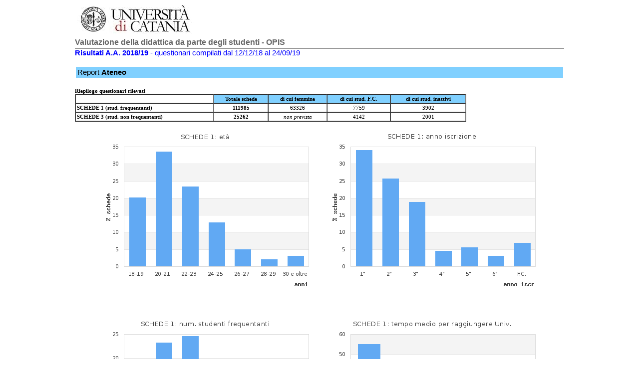

--- FILE ---
content_type: text/html; charset=UTF-8
request_url: http://nucleo.unict.it/val_did/anno_1819/val_ateneo.php
body_size: 2902
content:
<HTML>
<HEAD>
<LINK  href="../style_bd_insegn.css" type=text/css rel=stylesheet>
<style>
 div.breakhere {font-family: Verdana; font-size:10.5pt; page-break-before: always; }
</style>
</HEAD>
<BODY bgcolor="#FFFFFF"  topmargin=0>

<TABLE align=center width="980" border="0" cellspacing="3" cellpadding="2">
<TR><TD>

<table align=center width=980 border=0 cellspacing=0 cellpadding=0>
<tr><td><img src='top_head.jpg'></td></tr>
</table>
<div id=title>Valutazione della didattica da parte degli studenti - OPIS</div>
<div class=mio_big><font color=blue><b>Risultati A.A. 2018/19 </b> - questionari compilati dal 12/12/18 al 24/09/19</font></div><br><table  width=100% cellpadding=3><tr><td class=mio_big bgcolor=#80D0FF>Report <b>Ateneo</b></td></tr></table><br><div class=mio2><b>Riepilogo questionari rilevati</b</div>
      <table width=80% class=mio2 border=1 cellpadding=2 cellspacing=0>
      <tr><td> </td><td align=center bgcolor=#80D0FF><b>Totale schede</td>
      <td align=center bgcolor=#80D0FF><b>di cui femmine</td><td align=center bgcolor=#80D0FF><b>di cui stud. F.C.</td>
      <td align=center bgcolor=#80D0FF><b>di cui stud. inattivi</td></tr>
      <tr><td><b>SCHEDE 1 (stud. frequentanti)</td><td align=center><b>111985</td><td align=center>63326</td>
      <td align=center>7759</td><td align=center>3902</td></tr>
      <tr><td><b>SCHEDE 3 (stud. non frequentanti)</td><td align=center><b>25262</td><td align=center><i>non prevista</td>
      <td align=center>4142</td><td align=center>2001</td></tr>
      </table><br><table width=850 align=center  border=0><tr><td width=50%><div align=center><img src='./graph_eta.php?eta1=20.1&eta2=33.5&eta3=23.3&eta4=12.9&eta5=5&eta6=2&eta7=3.1'></div></td><td width=50%><div align=center><img src='./graph_annoiscr.php?iscr1=34&iscr2=25.6&iscr3=18.8&iscr4=4.5&iscr5=5.5&iscr6=3.1&FC=6.9'></div></td></tr><tr><td>&nbsp;</td></tr><tr><td><div align=center><img src='./graph_stud_freq.php?stud1=17&stud2=23.2&stud3=24.6&stud4=18.8&stud5=11.2&stud6=3.8&stud7=1.4'></div></td><td><div align=center><img src='./graph_tempo_univ.php?tmp1=55.1&tmp2=28&tmp3=12.4&tmp4=3.3&tmp5=1.2'></div></td></tr><tr><td>&nbsp;</td></tr><tr><td><div align=center><img src='./graph_ore_studio_gg.php?ore1=13.9&ore2=21.7&ore3=20.4&ore4=15.5&ore5=11.9&ore6=7.3&ore7=3.6&ore8=2.9&ore9=0.9&ore10=1.8'></div></td><td><div align=center><img src='./graph_ore_studio_tot.php?ore1=10.8&ore2=18&ore3=20.6&ore4=19.7&ore5=14.3&ore6=8.5&ore7=4.6&ore8=3.4'></div></td></tr></table><br><div class=breakhere>&nbsp;</div><TABLE width=90% align=center border=0><TR><TD width=50% valign=top align=center><div class=mio2><b>SCHEDE 1: valutaz. studenti frequentanti</b></div><table class=mio width=350 cellpadding=1 cellspacing=0 border=1>
      <tr><td  valign=bottom bgcolor=#80D0FF><b>domanda</b></td>
      <td valign=bottom align=center width=13% bgcolor=#80D0FF><b>NO</b></td><td valign=bottom align=center width=13% bgcolor=#80D0FF><b>più NO che SI</b></td> <td valign=bottom align=center width=13% bgcolor=#80D0FF><b>più SI che NO</b></td><td valign=bottom align=center width=13% bgcolor=#80D0FF><b>SI</b></td><td valign=bottom align=center width=13% bgcolor=#80D0FF><b>non so</b></td></tr><tr><td>DOMANDA_01</b></td><td align=center>7119</td><td align=center>19062</td><td align=center>50560</td><td align=center>32118</td><td align=center>3126</td></tr><tr><td>DOMANDA_02</b></td><td align=center>5768</td><td align=center>12309</td><td align=center>47323</td><td align=center>43087</td><td align=center>3498</td></tr><tr><td>DOMANDA_03</b></td><td align=center>4392</td><td align=center>10531</td><td align=center>45039</td><td align=center>48555</td><td align=center>3468</td></tr><tr><td>DOMANDA_04</b></td><td align=center>3128</td><td align=center>7447</td><td align=center>36452</td><td align=center>62190</td><td align=center>2768</td></tr><tr><td>DOMANDA_05</b></td><td align=center>2578</td><td align=center>5963</td><td align=center>35521</td><td align=center>65243</td><td align=center>2680</td></tr><tr><td>DOMANDA_06</b></td><td align=center>4032</td><td align=center>8379</td><td align=center>39440</td><td align=center>56714</td><td align=center>3420</td></tr><tr><td>DOMANDA_07</b></td><td align=center>3355</td><td align=center>7963</td><td align=center>39419</td><td align=center>58432</td><td align=center>2816</td></tr><tr><td>DOMANDA_08</b></td><td align=center>2110</td><td align=center>4296</td><td align=center>21905</td><td align=center>32660</td><td align=center>8439</td></tr><tr><td>DOMANDA_09</b></td><td align=center>1981</td><td align=center>4287</td><td align=center>37349</td><td align=center>55260</td><td align=center>13108</td></tr><tr><td>DOMANDA_10</b></td><td align=center>1900</td><td align=center>4330</td><td align=center>29437</td><td align=center>58746</td><td align=center>17572</td></tr><tr><td>DOMANDA_11</b></td><td align=center>2382</td><td align=center>7697</td><td align=center>39230</td><td align=center>59854</td><td align=center>2822</td></tr><tr><td>DOMANDA_12</b></td><td align=center>3907</td><td align=center>8678</td><td align=center>43909</td><td align=center>52021</td><td align=center>3470</td></tr></table><br></TD><TD width=50% valign=top align=center><div class=mio2><b>SCHEDE 3: valutaz. studenti non frequentanti</b></div><table class=mio width=350 cellpadding=1 cellspacing=0 border=1>
      <tr><td  valign=bottom bgcolor=#80D0FF><b>domanda</b></td>
      <td valign=bottom align=center width=13% bgcolor=#80D0FF><b>NO</b></td><td valign=bottom align=center width=13% bgcolor=#80D0FF><b>più NO che SI</b></td> <td valign=bottom align=center width=13% bgcolor=#80D0FF><b>più SI che NO</b></td><td valign=bottom align=center width=13% bgcolor=#80D0FF><b>SI</b></td><td valign=bottom align=center width=13% bgcolor=#80D0FF><b>non so</b></td></tr><tr><td>DOMANDA_01</b></td><td align=center>1987</td><td align=center>4569</td><td align=center>11456</td><td align=center>5947</td><td align=center>1303</td></tr><tr><td>DOMANDA_02</b></td><td align=center>1335</td><td align=center>3086</td><td align=center>11563</td><td align=center>7899</td><td align=center>1379</td></tr><tr><td>DOMANDA_03</b></td><td align=center>1134</td><td align=center>2778</td><td align=center>11077</td><td align=center>8720</td><td align=center>1553</td></tr><tr><td>DOMANDA_04</b></td><td align=center>897</td><td align=center>2220</td><td align=center>9086</td><td align=center>10526</td><td align=center>2533</td></tr><tr><td>DOMANDA_05</td><td colspan=5 align=center><i>dom. non prevista</td></tr><tr><td>DOMANDA_06</td><td colspan=5 align=center><i>dom. non prevista</td></tr><tr><td>DOMANDA_07</td><td colspan=5 align=center><i>dom. non prevista</td></tr><tr><td>DOMANDA_08</td><td colspan=5 align=center><i>dom. non prevista</td></tr><tr><td>DOMANDA_09</td><td colspan=5 align=center><i>dom. non prevista</td></tr><tr><td>DOMANDA_10</b></td><td align=center>647</td><td align=center>1285</td><td align=center>6389</td><td align=center>9017</td><td align=center>7924</td></tr><tr><td>DOMANDA_11</b></td><td align=center>891</td><td align=center>2617</td><td align=center>10035</td><td align=center>10761</td><td align=center>958</td></tr><tr><td>DOMANDA_12</b></td><td align=center>1028</td><td align=center>2266</td><td align=center>10559</td><td align=center>7957</td><td align=center>3452</td></tr></table><br></TD></TR><TD class=mio2 valign=top align=center><b>Legenda domande (SCHEDE 1 e 3)</b><br>
 <table class=mio2 cellpadding=2 width=100%>
 <tr><td valign=top><b>DOM.01</td><td>Le conoscenze preliminari sono state sufficienti per la comprensione degli argomenti nel programma d'esame ?</td></tr>
 <tr><td valign=top><b>DOM.02</td><td>Il carico di studio dell'insegnamento è proporzionato ai crediti assegnati ?</td></tr>
 <tr><td valign=top><b>DOM.03</td><td>Il materiale didattico (indicato e disponibile) è adeguato per lo studio della materia ?</td></tr>
 <tr><td valign=top><b>DOM.04</td><td>Le modalità di esame sono state definite in modo chiaro ?</td></tr>
 <tr><td valign=top><b>DOM.05</td><td>Gli orari di svolgimento di lezioni, esercitazioni e altre eventuali attività didattiche sono rispettati ?</td></tr>
 <tr><td valign=top><b>DOM.06</td><td>Il docente stimola/motiva l'interesse verso la disciplina ?</td></tr>
 <tr><td valign=top><b>DOM.07</td><td>Il docente espone gli argomenti in modo chiaro ?</td></tr>
 <tr><td valign=top><b>DOM.08</td><td>Le attività didattiche integrative (esercitazioni, tutorati, laboratori, ... etc) sono utili all'apprendimento della materia ? <font color=red>(risposte al netto di coloro che hanno indicato 'non previste')</font></td></tr>
 <tr><td valign=top><b>DOM.09</td><td>L'insegnamento è stato svolto in maniera coerente con quanto dichiarato sul sito web del corso di studio ?</td></tr>
 <tr><td valign=top><b>DOM.10</td><td>Il docente è reperibile per chiarimenti e spiegazioni ?</td></tr>
 <tr><td valign=top><b>DOM.11</td><td>E' interessato/a agli argomenti trattati nell'insegnamento ?</td></tr><tr><td valign=top><b>DOM.12</td><td>E' complessivamente soddisfatto/a dell'insegnamento?</td></tr></table></TD><TD class=mio2 valign=top align=center><b>SCHEDE 3: motivo principale della non frequenza</b><br>
      <table class=mio width=350 cellpadding=1 cellspacing=0 border=1>
      <tr><td  width=70% valign=bottom bgcolor=#80D0FF><b>motivo</b></td>
      <td  valign=bottom bgcolor=#80D0FF><b>% studenti che l'hanno indicato</b></td></tr><tr><td valign=top>Lavoro</td><td align=center>31%</td></tr>
      <tr><td valign=top>Frequenza lezioni di altri insegnamenti</td><td align=center>25%</td></tr>
      <tr><td valign=top>Frequenza poco utile ai fine della preparazione dell'esame</td><td align=center>8%</td></tr>
      <tr><td valign=top>Strutture per l'attività didattica inadeguate per la frequenza</td><td align=center>2%</td></tr>
      <tr><td valign=top>Ritardo negli studi</td><td align=center>24%</td></tr>
      <tr><td valign=top>Problemi logistici</td><td align=center>12%</td></tr>
      <tr><td valign=top>Altro</td><td align=center>10%</td></tr></table><div></TD></TR></TABLE><HR width=100%><div  class=mio3 align=center><b>A.A. 18/19 - Grafico delle valutazioni positive degli studenti frequentanti (SCHEDE 1)</b><br><br></div><div class=mio3 align=center><b>Ateneo</b></div><div class=mio2 align=center>(tot. schede: 111985)<br><br><div align=center><img src='./graph1_radar.php?dom1A=29.5&dom2A=39.7&dom3A=44.7&dom4A=56.9&dom5A=59.7&dom6A=52.2&dom7A=53.5&dom8A=53.6&dom9A=55.9&dom10A=62.2&dom11A=54.8&dom12A=47.9&dom1B=75.9&dom2B=83.3&dom3B=86.2&dom4B=90.3&dom5B=92.2&dom6B=88.6&dom7B=89.6&dom8B=89.5&dom9B=93.7&dom10B=93.4&dom11B=90.8&dom12B=88.4'></div><div class=mio2 align=center>Le % sono calcolate rispetto al tot risposte valide (cioè al netto dei 'non so') per ogni domanda</div><!-- FOOTER -->
<HR width=100%>
 <table align=center width=980 id=blocco border=0>
 <tr><td  class=mio3 align=center>Valutazione Didattica A.A. 18/19 - Risultati questionari compilati dal 12/12/18 al 24/09/19</td></tr>
</table>

</TD></TR>
</TABLE>



</BODY>
</HTML>
